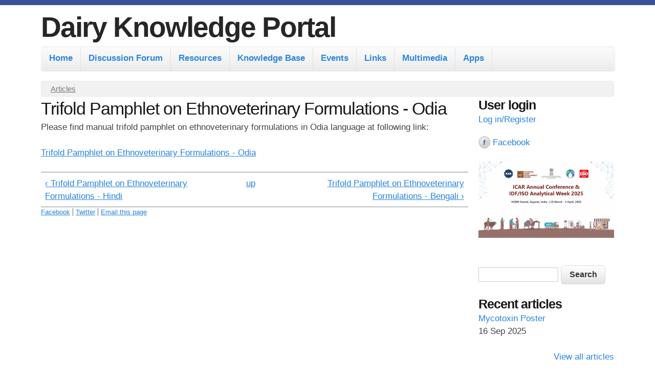

--- FILE ---
content_type: text/css
request_url: https://www.dairyknowledge.in/dkp/profiles/openoutreach/themes/contrib/outreach/color/colors.css?t8oyxg
body_size: 231
content:
body {
  color: #444444;
}

body {
  border-color: #375199;
}

a:link,
a:visited,
#menu-bar a:link,
#menu-bar a:visited {
  color: #2883DE;
}

a:hover,
a:active,
a:focus,
#menu-bar ul li:hover li a,
#menu-bar ul li:hover > a,
#menu-bar ul li > a:hover,
#menu-bar ul li li:hover a,
#menu-bar ul li li a:hover {
  color: #000000;
}

h1, h2, h3, h4, h5, h6 {
  color: #181818;
}

#header #site-name a {
  color: #262626;
}

#header #site-name a:hover {
  color: #3253ad;
}

#header #site-slogan {
  color: #7d7d7d;
}



--- FILE ---
content_type: text/css
request_url: https://www.dairyknowledge.in/dkp/profiles/openoutreach/modules/contrib/debut_event/debut_event.css?t8oyxg
body_size: 248
content:
.node-event.node-teaser .field-name-field-content-image img {
  float: right;
  margin-left: 15px;
  margin-bottom: 15px;
  border: 1px solid #C0C0C0;
}

.node-event .field-type-image {
  clear: both;
  float: right;
  margin-left: 12px;
  margin-bottom: 12px;
}

.view-event-calendar .bef-select-as-checkboxes .form-item {
  float: left;
  margin-right: 10px;

}

.view-event-calendar .bef-select-as-checkboxes .form-item label {
  font-weight: normal;
}

.view-event-calendar .views-exposed-form {
  margin-bottom: 10px;
}


--- FILE ---
content_type: text/css
request_url: https://www.dairyknowledge.in/dkp/profiles/openoutreach/modules/contrib/debut_link/debut_link.css?t8oyxg
body_size: 221
content:
.node-link .field-type-image {
  clear: both;
  float: right;
  margin-left: 12px;
  margin-bottom: 12px;
}

.view-link.view-display-id-page_1 td {
  padding: 10px;
}

.view-link.view-display-id-page_1 caption {
  font-size: 125%;
  font-weight: bold;
  margin-bottom: 5px;
}

.view-link.view-display-id-page_1 tr td:first-child {
  width: 20%;
}

.view-link.view-display-id-page_1 td {
  vertical-align: top;
}

.view-link.view-display-id-page_1 td p {
  margin-top: 0;
}

